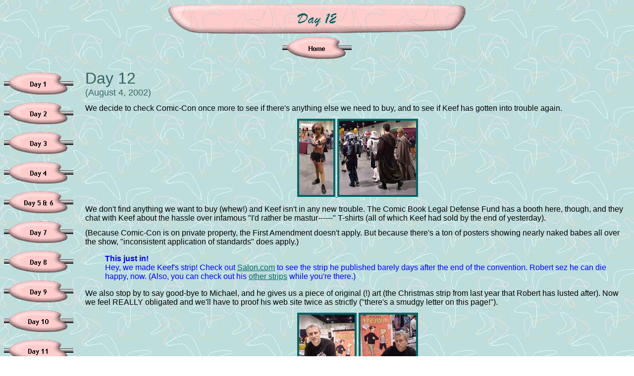

--- FILE ---
content_type: text/html
request_url: http://www.wiztext.com/largest/day_12.htm
body_size: 17172
content:
<html>
<head>
<meta http-equiv="Content-Type" content="text/html; charset=windows-1252">
<title>Day 12</title>
<meta name="GENERATOR" content="Microsoft FrontPage 4.0">
<meta name="ProgId" content="FrontPage.Editor.Document">
<style>
<!--
h3           { margin-top: 48; margin-bottom: 0 }
p            { margin-top: 0; margin-bottom: 12 }
h2           { margin-top: 48; margin-bottom: 6 }
-->
</style>
<style>
<!--
h3           { margin-top: 48; margin-bottom: 0 }
p            { margin-top: 0; margin-bottom: 12 }
h2           { margin-top: 48; margin-bottom: 6 }
-->
</style>
<style>
<!--
h3           { margin-top: 48; margin-bottom: 0 }
p            { margin-top: 0; margin-bottom: 12 }
h2           { margin-top: 48; margin-bottom: 6 }
-->
</style>
<!--mstheme--><link rel="stylesheet" type="text/css" href="_themes/largest-trip/larg1111.css"><meta name="Microsoft Theme" content="largest-trip 1111, default">
<meta name="Microsoft Border" content="tlb">
</head>

<body><!--msnavigation--><table border="0" cellpadding="0" cellspacing="0" width="100%"><tr><td>

<p align="center">
<font size="6"><strong><img src="_derived/day_12.htm_cmp_largest-trip110_bnr.gif" width="600" height="60" border="0" alt="Day 12"></strong></font><br>
<script language="JavaScript"><!--
MSFPhover = 
  (((navigator.appName == "Netscape") && 
  (parseInt(navigator.appVersion) >= 3 )) || 
  ((navigator.appName == "Microsoft Internet Explorer") && 
  (parseInt(navigator.appVersion) >= 4 ))); 
function MSFPpreload(img) 
{
  var a=new Image(); a.src=img; return a; 
}
// --></script><script language="JavaScript"><!--
if(MSFPhover) { MSFPnav1n=MSFPpreload("_derived/home_cmp_largest-trip110_hbtn.gif"); MSFPnav1h=MSFPpreload("_derived/home_cmp_largest-trip110_hbtn_a.gif"); }
// --></script><a href="./" language="JavaScript" onmouseover="if(MSFPhover) document['MSFPnav1'].src=MSFPnav1h.src" onmouseout="if(MSFPhover) document['MSFPnav1'].src=MSFPnav1n.src"><img src="_derived/home_cmp_largest-trip110_hbtn.gif" width="140" height="60" border="0" alt="Home" align="middle" name="MSFPnav1"></a><style>
<!--
h3           { margin-top: 48; margin-bottom: 0 }
p            { margin-top: 0; margin-bottom: 12 }
h2           { margin-top: 48; margin-bottom: 6 }
-->
</style>
</p>

</td></tr><!--msnavigation--></table><!--msnavigation--><table border="0" cellpadding="0" cellspacing="0" width="100%"><tr><td valign="top" width="1%">

<script language="JavaScript"><!--
if(MSFPhover) { MSFPnav2n=MSFPpreload("_derived/day_01.htm_cmp_largest-trip110_vbtn.gif"); MSFPnav2h=MSFPpreload("_derived/day_01.htm_cmp_largest-trip110_vbtn_a.gif"); }
// --></script><a href="day_01.htm" language="JavaScript" onmouseover="if(MSFPhover) document['MSFPnav2'].src=MSFPnav2h.src" onmouseout="if(MSFPhover) document['MSFPnav2'].src=MSFPnav2n.src"><img src="_derived/day_01.htm_cmp_largest-trip110_vbtn.gif" width="140" height="60" border="0" alt="Day 1" name="MSFPnav2"></a><br><script language="JavaScript"><!--
if(MSFPhover) { MSFPnav3n=MSFPpreload("_derived/day_02.htm_cmp_largest-trip110_vbtn.gif"); MSFPnav3h=MSFPpreload("_derived/day_02.htm_cmp_largest-trip110_vbtn_a.gif"); }
// --></script><a href="day_02.htm" language="JavaScript" onmouseover="if(MSFPhover) document['MSFPnav3'].src=MSFPnav3h.src" onmouseout="if(MSFPhover) document['MSFPnav3'].src=MSFPnav3n.src"><img src="_derived/day_02.htm_cmp_largest-trip110_vbtn.gif" width="140" height="60" border="0" alt="Day 2" name="MSFPnav3"></a><br><script language="JavaScript"><!--
if(MSFPhover) { MSFPnav4n=MSFPpreload("_derived/day_03.htm_cmp_largest-trip110_vbtn.gif"); MSFPnav4h=MSFPpreload("_derived/day_03.htm_cmp_largest-trip110_vbtn_a.gif"); }
// --></script><a href="day_03.htm" language="JavaScript" onmouseover="if(MSFPhover) document['MSFPnav4'].src=MSFPnav4h.src" onmouseout="if(MSFPhover) document['MSFPnav4'].src=MSFPnav4n.src"><img src="_derived/day_03.htm_cmp_largest-trip110_vbtn.gif" width="140" height="60" border="0" alt="Day 3" name="MSFPnav4"></a><br><script language="JavaScript"><!--
if(MSFPhover) { MSFPnav5n=MSFPpreload("_derived/day_04.htm_cmp_largest-trip110_vbtn.gif"); MSFPnav5h=MSFPpreload("_derived/day_04.htm_cmp_largest-trip110_vbtn_a.gif"); }
// --></script><a href="day_04.htm" language="JavaScript" onmouseover="if(MSFPhover) document['MSFPnav5'].src=MSFPnav5h.src" onmouseout="if(MSFPhover) document['MSFPnav5'].src=MSFPnav5n.src"><img src="_derived/day_04.htm_cmp_largest-trip110_vbtn.gif" width="140" height="60" border="0" alt="Day 4" name="MSFPnav5"></a><br><script language="JavaScript"><!--
if(MSFPhover) { MSFPnav6n=MSFPpreload("_derived/day_05.htm_cmp_largest-trip110_vbtn.gif"); MSFPnav6h=MSFPpreload("_derived/day_05.htm_cmp_largest-trip110_vbtn_a.gif"); }
// --></script><a href="day_05.htm" language="JavaScript" onmouseover="if(MSFPhover) document['MSFPnav6'].src=MSFPnav6h.src" onmouseout="if(MSFPhover) document['MSFPnav6'].src=MSFPnav6n.src"><img src="_derived/day_05.htm_cmp_largest-trip110_vbtn.gif" width="140" height="60" border="0" alt="Day 5 &amp; 6" name="MSFPnav6"></a><br><script language="JavaScript"><!--
if(MSFPhover) { MSFPnav7n=MSFPpreload("_derived/day_07.htm_cmp_largest-trip110_vbtn.gif"); MSFPnav7h=MSFPpreload("_derived/day_07.htm_cmp_largest-trip110_vbtn_a.gif"); }
// --></script><a href="day_07.htm" language="JavaScript" onmouseover="if(MSFPhover) document['MSFPnav7'].src=MSFPnav7h.src" onmouseout="if(MSFPhover) document['MSFPnav7'].src=MSFPnav7n.src"><img src="_derived/day_07.htm_cmp_largest-trip110_vbtn.gif" width="140" height="60" border="0" alt="Day 7" name="MSFPnav7"></a><br><script language="JavaScript"><!--
if(MSFPhover) { MSFPnav8n=MSFPpreload("_derived/day_08.htm_cmp_largest-trip110_vbtn.gif"); MSFPnav8h=MSFPpreload("_derived/day_08.htm_cmp_largest-trip110_vbtn_a.gif"); }
// --></script><a href="day_08.htm" language="JavaScript" onmouseover="if(MSFPhover) document['MSFPnav8'].src=MSFPnav8h.src" onmouseout="if(MSFPhover) document['MSFPnav8'].src=MSFPnav8n.src"><img src="_derived/day_08.htm_cmp_largest-trip110_vbtn.gif" width="140" height="60" border="0" alt="Day 8" name="MSFPnav8"></a><br><script language="JavaScript"><!--
if(MSFPhover) { MSFPnav9n=MSFPpreload("_derived/day_09.htm_cmp_largest-trip110_vbtn.gif"); MSFPnav9h=MSFPpreload("_derived/day_09.htm_cmp_largest-trip110_vbtn_a.gif"); }
// --></script><a href="day_09.htm" language="JavaScript" onmouseover="if(MSFPhover) document['MSFPnav9'].src=MSFPnav9h.src" onmouseout="if(MSFPhover) document['MSFPnav9'].src=MSFPnav9n.src"><img src="_derived/day_09.htm_cmp_largest-trip110_vbtn.gif" width="140" height="60" border="0" alt="Day 9" name="MSFPnav9"></a><br><script language="JavaScript"><!--
if(MSFPhover) { MSFPnav10n=MSFPpreload("_derived/day_10.htm_cmp_largest-trip110_vbtn.gif"); MSFPnav10h=MSFPpreload("_derived/day_10.htm_cmp_largest-trip110_vbtn_a.gif"); }
// --></script><a href="day_10.htm" language="JavaScript" onmouseover="if(MSFPhover) document['MSFPnav10'].src=MSFPnav10h.src" onmouseout="if(MSFPhover) document['MSFPnav10'].src=MSFPnav10n.src"><img src="_derived/day_10.htm_cmp_largest-trip110_vbtn.gif" width="140" height="60" border="0" alt="Day 10" name="MSFPnav10"></a><br><script language="JavaScript"><!--
if(MSFPhover) { MSFPnav11n=MSFPpreload("_derived/day_11.htm_cmp_largest-trip110_vbtn.gif"); MSFPnav11h=MSFPpreload("_derived/day_11.htm_cmp_largest-trip110_vbtn_a.gif"); }
// --></script><a href="day_11.htm" language="JavaScript" onmouseover="if(MSFPhover) document['MSFPnav11'].src=MSFPnav11h.src" onmouseout="if(MSFPhover) document['MSFPnav11'].src=MSFPnav11n.src"><img src="_derived/day_11.htm_cmp_largest-trip110_vbtn.gif" width="140" height="60" border="0" alt="Day 11" name="MSFPnav11"></a><br><img src="_derived/day_12.htm_cmp_largest-trip110_vbtn_p.gif" width="140" height="60" border="0" alt="Day 12"><br><script language="JavaScript"><!--
if(MSFPhover) { MSFPnav12n=MSFPpreload("_derived/day_13.htm_cmp_largest-trip110_vbtn.gif"); MSFPnav12h=MSFPpreload("_derived/day_13.htm_cmp_largest-trip110_vbtn_a.gif"); }
// --></script><a href="day_13.htm" language="JavaScript" onmouseover="if(MSFPhover) document['MSFPnav12'].src=MSFPnav12h.src" onmouseout="if(MSFPhover) document['MSFPnav12'].src=MSFPnav12n.src"><img src="_derived/day_13.htm_cmp_largest-trip110_vbtn.gif" width="140" height="60" border="0" alt="Day 13" name="MSFPnav12"></a><br><script language="JavaScript"><!--
if(MSFPhover) { MSFPnav13n=MSFPpreload("_derived/day_14.htm_cmp_largest-trip110_vbtn.gif"); MSFPnav13h=MSFPpreload("_derived/day_14.htm_cmp_largest-trip110_vbtn_a.gif"); }
// --></script><a href="day_14.htm" language="JavaScript" onmouseover="if(MSFPhover) document['MSFPnav13'].src=MSFPnav13h.src" onmouseout="if(MSFPhover) document['MSFPnav13'].src=MSFPnav13n.src"><img src="_derived/day_14.htm_cmp_largest-trip110_vbtn.gif" width="140" height="60" border="0" alt="Day 14" name="MSFPnav13"></a><br><script language="JavaScript"><!--
if(MSFPhover) { MSFPnav14n=MSFPpreload("_derived/day_15.htm_cmp_largest-trip110_vbtn.gif"); MSFPnav14h=MSFPpreload("_derived/day_15.htm_cmp_largest-trip110_vbtn_a.gif"); }
// --></script><a href="day_15.htm" language="JavaScript" onmouseover="if(MSFPhover) document['MSFPnav14'].src=MSFPnav14h.src" onmouseout="if(MSFPhover) document['MSFPnav14'].src=MSFPnav14n.src"><img src="_derived/day_15.htm_cmp_largest-trip110_vbtn.gif" width="140" height="60" border="0" alt="Day 15 (Last)" name="MSFPnav14"></a>

</td><td valign="top" width="24"></td><!--msnavigation--><td valign="top">

<h1 style="margin-bottom: 0">Day 12</h1>
<h2 style="margin-top: 0; margin-bottom: 12"><font size="4">(August 4, 2002)</font></h2>

<p>
We decide to check Comic-Con once more to see if there's anything else we need
to buy, and to see if Keef has gotten into trouble again.

<p align="center">
<a href="images/Day12/MVC-848S.htm" target="Picture">
<img border="4" src="images/Day12/MVC-848S_small.JPG" alt="MVC-848S.JPG (33855 bytes)" width="69" height="150">
 </a><a href="images/Day12/MVC-849S.htm" target="Picture">
<img border="4" src="images/Day12/MVC-849S_small.JPG" alt="MVC-849S.JPG (36176 bytes)" width="155" height="150">
</a>

<p>
We don't find anything we want to buy (whew!) and Keef isn't in any new trouble.
The Comic Book Legal Defense Fund has a booth here, though, and they chat with
Keef about the hassle over infamous &quot;I'd rather be mastur------&quot;
T-shirts (all of which Keef had sold by the end of yesterday).

<p>
(Because Comic-Con is on private property, the First Amendment doesn't apply.
But because there's a ton of posters showing nearly naked babes all over the
show, &quot;inconsistent application of standards&quot; does apply.)
<blockquote>

<p>
<font color="#0000FF"><b>This just in!</b><br>
Hey, we made Keef's strip! Check out <a href="http://www.salon.com/comics/knig/2002/08/07/knig/index.html" target="_blank">Salon.com</a>
to see the strip he published barely days after the end of the convention.
Robert sez he can die happy, now. (Also, you can check out his <a href="http://dir.salon.com/topics/keith_knight/index.html" target="_blank">other
strips</a> while you're there.)</font>
</blockquote>

<p>
We also stop by to say good-bye to Michael, and he gives us a piece of original
(!) art (the Christmas strip from last year that Robert has lusted after). Now
we feel REALLY obligated and we'll have to proof his web site twice as strictly
(&quot;there's a smudgy letter on this page!&quot;).

<p align="center">
<a href="images/Day12/MVC-851S.htm" target="Picture">
<img border="4" src="images/Day12/MVC-851S_small.JPG" alt="MVC-851S.JPG (47436 bytes)" width="112" height="150">
 </a><a href="images/Day12/MVC-852S.htm" target="Picture">
<img border="4" src="images/Day12/MVC-852S_small.JPG" alt="MVC-852S.JPG (41006 bytes)" width="112" height="150">
</a>
<h3>1:16 pm (1,789 miles)<br>
San Diego, CA</h3>

<p>
We bid a fond farewell to the World's Largest Comic Convention and San Diego
(home of the World's Largest Outdoor Organ).

<p>
As we mosey out of town at 80 mph, we reflect on the fact that geeks come in all
shapes, colors, and genders. There's white geeks, brown geeks, black
geeks--hell, when you put somebody in a Klingon costume they could be purple for
all you know!
<h3>2:01 pm (1,843 miles)</h3>

<p>
On the way back, we decide to take the inland route instead of the coastal route
(because we've seen plenty of ocean). The inland route is mostly brown and bare
scrubby hills, with temperatures hovering around 100 degrees.

<p>
Our government has decided that a clever way to catch Mexicans sneaking into the
country would be to put up a checkpoint on a freeway in the middle of the seared
landscape. Uniformed agents rigorously glance at each car before waving it
through (remember--we have a van that appears to be full of stuff; with their
level of checking, we could have smuggled in an entire Mariachi band).

<p>
In any event, now that we are certified Illegal-Immigrant-Free, we head towards
Riverside and the World's Largest Paper Cup.
<h2><a name="Paper_cup"></a>World's Largest Paper Cup</h2>
<h3 style="margin-top: 0">3:05 pm (1,888 miles)<br>
Riverside, CA</h3>

<p>
If you have the address for the cup (800 Iowa St), it's easy to find, especially
once you get close to it. It looks over the road, like--well, like the World's
Largest Paper Cup.

<p align="center">
<a href="images/Day12/MVC-854S.htm" target="Picture">
<img border="4" src="images/Day12/MVC-854S_small.JPG" alt="MVC-854S.JPG (32356 bytes)" width="200" height="150">
 </a><a href="images/Day12/MVC-855S.htm" target="Picture">
<img border="4" src="images/Day12/MVC-855S_small.JPG" alt="MVC-855S.JPG (30859 bytes)" width="200" height="150">
</a>

<p>
It's in a light-industrial part of town, which is pretty deserted on a Sunday.
Although there's a pull-through by the cup, the cup itself is behind an iron
fence with &quot;No Trespassing&quot; signs posted.

<p align="center">
<a href="images/Day12/MVC-856S.htm" target="Picture">
<img border="4" src="images/Day12/MVC-856S_small.JPG" alt="MVC-856S.JPG (33684 bytes)" width="112" height="150">
 </a><a href="images/Day12/MVC-857S.htm" target="Picture">
<img border="4" src="images/Day12/MVC-857S_small.JPG" alt="MVC-857S.JPG (31805 bytes)" width="112" height="150">
 </a><a href="images/Day12/MVC-858S.htm" target="Picture">
<img border="4" src="images/Day12/MVC-858S_small.JPG" alt="MVC-858S.JPG (48452 bytes)" width="218" height="150">
</a>

<p>
At one point, apparently, this used to be the Sweetheart Cup company, but now
there're signs all over advertising wholesale furniture and lamps.

<p>
The cup itself looks about 50 feet tall, and doesn't appear to be made out of
paper. It's a darn good facsimile of a paper cup, though it seems a little
lonely.
<h3>18:00 (1,980 miles)<br>
Lancaster, CA</h3>

<p>
We finally pull to a stop at Lancaster, which is the town that serves Edwards
Air Force Base. Edwards AFB is where the Space Shuttle lands when it can't get a
parking space in Florida.

<p>
We hear several mysterious noises during the night, but we figure it's just
experimental government aircraft, not UFO's....

<!--msnavigation--></td></tr><!--msnavigation--></table><!--msnavigation--><table border="0" cellpadding="0" cellspacing="0" width="100%"><tr><td>

<p align="center">
<script language="JavaScript"><!--
if(MSFPhover) { MSFPnav15n=MSFPpreload("_derived/back_cmp_largest-trip110_back.gif"); MSFPnav15h=MSFPpreload("_derived/back_cmp_largest-trip110_back_a.gif"); }
// --></script><a href="day_11.htm" language="JavaScript" onmouseover="if(MSFPhover) document['MSFPnav15'].src=MSFPnav15h.src" onmouseout="if(MSFPhover) document['MSFPnav15'].src=MSFPnav15n.src"><img src="_derived/back_cmp_largest-trip110_back.gif" width="100" height="20" border="0" alt="Back" align="middle" name="MSFPnav15"></a> <script language="JavaScript"><!--
if(MSFPhover) { MSFPnav16n=MSFPpreload("_derived/home_cmp_largest-trip110_home.gif"); MSFPnav16h=MSFPpreload("_derived/home_cmp_largest-trip110_home_a.gif"); }
// --></script><a href="./" language="JavaScript" onmouseover="if(MSFPhover) document['MSFPnav16'].src=MSFPnav16h.src" onmouseout="if(MSFPhover) document['MSFPnav16'].src=MSFPnav16n.src"><img src="_derived/home_cmp_largest-trip110_home.gif" width="100" height="20" border="0" alt="Home" align="middle" name="MSFPnav16"></a> <script language="JavaScript"><!--
if(MSFPhover) { MSFPnav17n=MSFPpreload("_derived/next_cmp_largest-trip110_next.gif"); MSFPnav17h=MSFPpreload("_derived/next_cmp_largest-trip110_next_a.gif"); }
// --></script><a href="day_13.htm" language="JavaScript" onmouseover="if(MSFPhover) document['MSFPnav17'].src=MSFPnav17h.src" onmouseout="if(MSFPhover) document['MSFPnav17'].src=MSFPnav17n.src"><img src="_derived/next_cmp_largest-trip110_next.gif" width="100" height="20" border="0" alt="Next" align="middle" name="MSFPnav17"></a> 

</td></tr><!--msnavigation--></table></body>
</html>


--- FILE ---
content_type: text/css
request_url: http://www.wiztext.com/largest/_themes/largest-trip/larg1111.css
body_size: 13139
content:
.mstheme     { separator-image: url(alvrule.gif); list-image-1: url(alvbull1.gif); 
               list-image-2: url(alvbull2.gif); list-image-3: 
               url(alvbull3.gif); nav-banner-image: url(alvbnr.gif); 
               navbutton-horiz-normal: url(lvhbs.gif); 
               navbutton-horiz-hovered: url(lvhbh.gif); 
               navbutton-horiz-pushed: url(lvhbp.gif); navbutton-vert-normal: 
               url(lvhbs.gif); navbutton-vert-hovered: url(lvhbh.gif); 
               navbutton-vert-pushed: url(lvhbp.gif); navbutton-home-normal: 
               url(lvhomes.gif); navbutton-home-hovered: url(lvhomeh.gif); 
               navbutton-home-pushed: url(lvhomep.gif); 
               navbutton-next-normal: url(rlvhbs.gif); 
               navbutton-next-hovered: url(rlvhbs.gif); 
               navbutton-next-pushed: url(rlvhbs.gif); navbutton-prev-normal: 
               url(lvhbs.gif); navbutton-prev-hovered: url(lvhbh.gif); 
               navbutton-prev-pushed: url(lvhbp.gif); navbutton-up-normal: 
               url(lvups.gif); navbutton-up-hovered: url(lvuph.gif); 
               navbutton-up-pushed: url(lvupp.gif) }
.mstheme-bannertxt { font-family: 'Brush Script MT Italic', Arial, Helvetica; color: 
               rgb(0, 102, 102); font-size: 6; font-style: normal; 
               font-weight: normal }
.mstheme-horiz-navtxt { font-family: 'Trebuchet MS', Arial, Helvetica; color: rgb(0, 0, 0); 
               font-size: 2; font-style: normal; font-weight: bold }
.mstheme-vert-navtxt { font-family: 'Trebuchet MS', Arial, Helvetica; color: rgb(0, 0, 0); 
               font-size: 2; font-style: normal; font-weight: bold }
.mstheme-navtxthome { font-family: 'Trebuchet MS', Arial, Helvetica; color: rgb(0, 0, 0); 
               font-size: 1; font-style: normal; font-weight: normal }
.mstheme-navtxtnext { font-family: 'Trebuchet MS', Arial, Helvetica; color: rgb(0, 0, 0); 
               font-size: 5; font-style: normal; font-weight: bold; 
               text-align: center; vertical-align: middle }
.mstheme-navtxtprev { font-family: 'Trebuchet MS', Arial, Helvetica; color: rgb(0, 0, 0); 
               font-size: 5; font-style: normal; font-weight: bold; 
               text-align: center; vertical-align: middle }
.mstheme-navtxtup { font-family: 'Trebuchet MS', Arial, Helvetica; color: rgb(0, 0, 0); 
               font-size: 1; font-style: normal; font-weight: normal }
ul           { list-style-image: url('alvbull1.gif') }
ul ul        { list-style-image: url('alvbull2.gif') }
ul ul ul     { list-style-image: url('alvbull3.gif') }
a:link       { color: rgb(0, 102, 102) }
a:active     { color: rgb(255, 102, 204) }
a:visited    { color: rgb(102, 102, 102) }
body         { background-color: rgb(255, 255, 255); color: rgb(0, 0, 0) }
table        { table-border-color-light: rgb(0, 153, 153); table-border-color-dark: 
               rgb(0, 51, 51) }
h1           { color: rgb(51, 102, 102) }
h2           { color: rgb(51, 102, 102) }
h3           { color: rgb(51, 102, 102) }
h4           { color: rgb(51, 102, 102) }
h5           { color: rgb(51, 102, 102) }
h6           { color: rgb(51, 102, 102) }
button       { background-color: rgb(51, 102, 102); color: rgb(255, 255, 255) }
label        { color: rgb(0, 0, 0) }
.mstheme-text {  }
textarea     { color: rgb(0, 0, 0) }
fieldset     { color: rgb(0, 0, 0) }
legend       { color: rgb(51, 102, 102) }
select       { color: rgb(0, 0, 0) }
caption      { color: rgb(51, 102, 102) }
th           { color: rgb(0, 0, 0) }
.mstheme-bannertxt a:link { color: rgb(0, 102, 102) }
.mstheme-bannertxt a:active { color: rgb(255, 102, 204) }
.mstheme-bannertxt a:visited { color: rgb(102, 102, 102) }
.mstheme-bannertxt-g { font-family: 'Brush Script MT Italic', Arial, Helvetica; color: 
               rgb(0, 102, 102); font-size: 6; font-style: normal; 
               font-weight: normal }
.mstheme-bannertxt-g a:link { color: rgb(0, 102, 102) }
.mstheme-bannertxt-g a:active { color: rgb(255, 102, 204) }
.mstheme-bannertxt-g a:visited { color: rgb(102, 102, 102) }
.mstheme-bannertxt-s { font-family: 'Brush Script MT Italic', Arial, Helvetica; color: 
               rgb(0, 102, 102); font-size: 6; font-style: normal; 
               font-weight: normal }
.mstheme-bannertxt-s a:link { color: rgb(0, 102, 102) }
.mstheme-bannertxt-s a:active { color: rgb(255, 102, 204) }
.mstheme-bannertxt-s a:visited { color: rgb(102, 102, 102) }
.mstheme-horiz-navtxt a:link { color: rgb(0, 102, 102) }
.mstheme-horiz-navtxt a:active { color: rgb(255, 102, 204) }
.mstheme-horiz-navtxt a:visited { color: rgb(102, 102, 102) }
.mstheme-horiz-navtxt-g { font-family: 'Trebuchet MS', Arial, Helvetica; color: rgb(0, 0, 0); 
               font-size: 2; font-style: normal; font-weight: bold }
.mstheme-horiz-navtxt-g a:link { color: rgb(0, 102, 102) }
.mstheme-horiz-navtxt-g a:active { color: rgb(255, 102, 204) }
.mstheme-horiz-navtxt-g a:visited { color: rgb(102, 102, 102) }
.mstheme-horiz-navtxt-gs { font-family: 'Trebuchet MS', Arial, Helvetica; color: rgb(0, 0, 0); 
               font-size: 2; font-style: normal; font-weight: bold }
.mstheme-horiz-navtxt-gs a:link { color: rgb(0, 102, 102) }
.mstheme-horiz-navtxt-gs a:active { color: rgb(255, 102, 204) }
.mstheme-horiz-navtxt-gs a:visited { color: rgb(102, 102, 102) }
.mstheme-navtxthome a:link { color: rgb(0, 102, 102) }
.mstheme-navtxthome a:active { color: rgb(255, 102, 204) }
.mstheme-navtxthome a:visited { color: rgb(102, 102, 102) }
.mstheme-navtxthome-g { font-family: 'Trebuchet MS', Arial, Helvetica; color: rgb(0, 0, 0); 
               font-size: 1; font-style: normal; font-weight: normal }
.mstheme-navtxthome-g a:link { color: rgb(0, 102, 102) }
.mstheme-navtxthome-g a:active { color: rgb(255, 102, 204) }
.mstheme-navtxthome-g a:visited { color: rgb(102, 102, 102) }
.mstheme-navtxthome-gs { font-family: 'Trebuchet MS', Arial, Helvetica; color: rgb(0, 0, 0); 
               font-size: 1; font-style: normal; font-weight: normal }
.mstheme-navtxthome-gs a:link { color: rgb(0, 102, 102) }
.mstheme-navtxthome-gs a:active { color: rgb(255, 102, 204) }
.mstheme-navtxthome-gs a:visited { color: rgb(102, 102, 102) }
.mstheme-navtxtnext a:link { color: rgb(0, 102, 102) }
.mstheme-navtxtnext a:active { color: rgb(255, 102, 204) }
.mstheme-navtxtnext a:visited { color: rgb(102, 102, 102) }
.mstheme-navtxtnext-g { font-family: 'Trebuchet MS', Arial, Helvetica; color: rgb(0, 0, 0); 
               font-size: 5; font-style: normal; font-weight: bold; 
               text-align: center; vertical-align: middle }
.mstheme-navtxtnext-g a:link { color: rgb(0, 102, 102) }
.mstheme-navtxtnext-g a:active { color: rgb(255, 102, 204) }
.mstheme-navtxtnext-g a:visited { color: rgb(102, 102, 102) }
.mstheme-navtxtnext-gs { font-family: 'Trebuchet MS', Arial, Helvetica; color: rgb(0, 0, 0); 
               font-size: 5; font-style: normal; font-weight: bold; 
               text-align: center; vertical-align: middle }
.mstheme-navtxtnext-gs a:link { color: rgb(0, 102, 102) }
.mstheme-navtxtnext-gs a:active { color: rgb(255, 102, 204) }
.mstheme-navtxtnext-gs a:visited { color: rgb(102, 102, 102) }
.mstheme-navtxtprev a:link { color: rgb(0, 102, 102) }
.mstheme-navtxtprev a:active { color: rgb(255, 102, 204) }
.mstheme-navtxtprev a:visited { color: rgb(102, 102, 102) }
.mstheme-navtxtprev-g { font-family: 'Trebuchet MS', Arial, Helvetica; color: rgb(0, 0, 0); 
               font-size: 5; font-style: normal; font-weight: bold; 
               text-align: center; vertical-align: middle }
.mstheme-navtxtprev-g a:link { color: rgb(0, 102, 102) }
.mstheme-navtxtprev-g a:active { color: rgb(255, 102, 204) }
.mstheme-navtxtprev-g a:visited { color: rgb(102, 102, 102) }
.mstheme-navtxtprev-gs { font-family: 'Trebuchet MS', Arial, Helvetica; color: rgb(0, 0, 0); 
               font-size: 5; font-style: normal; font-weight: bold; 
               text-align: center; vertical-align: middle }
.mstheme-navtxtprev-gs a:link { color: rgb(0, 102, 102) }
.mstheme-navtxtprev-gs a:active { color: rgb(255, 102, 204) }
.mstheme-navtxtprev-gs a:visited { color: rgb(102, 102, 102) }
.mstheme-navtxtup a:link { color: rgb(0, 102, 102) }
.mstheme-navtxtup a:active { color: rgb(255, 102, 204) }
.mstheme-navtxtup a:visited { color: rgb(102, 102, 102) }
.mstheme-navtxtup-g { font-family: 'Trebuchet MS', Arial, Helvetica; color: rgb(0, 0, 0); 
               font-size: 1; font-style: normal; font-weight: normal }
.mstheme-navtxtup-g a:link { color: rgb(0, 102, 102) }
.mstheme-navtxtup-g a:active { color: rgb(255, 102, 204) }
.mstheme-navtxtup-g a:visited { color: rgb(102, 102, 102) }
.mstheme-navtxtup-gs { font-family: 'Trebuchet MS', Arial, Helvetica; color: rgb(0, 0, 0); 
               font-size: 1; font-style: normal; font-weight: normal }
.mstheme-navtxtup-gs a:link { color: rgb(0, 102, 102) }
.mstheme-navtxtup-gs a:active { color: rgb(255, 102, 204) }
.mstheme-navtxtup-gs a:visited { color: rgb(102, 102, 102) }
.mstheme-topbar-font a:link { color: rgb(0, 102, 102) }
.mstheme-topbar-font a:active { color: rgb(255, 102, 204) }
.mstheme-topbar-font a:visited { color: rgb(102, 102, 102) }
.mstheme-topbar-font-g { font-family: Arial, Helvetica; color: rgb(0,0,0); font-size: 8pt }
.mstheme-topbar-font-g a:link { color: rgb(0, 102, 102) }
.mstheme-topbar-font-g a:active { color: rgb(255, 102, 204) }
.mstheme-topbar-font-g a:visited { color: rgb(102, 102, 102) }
.mstheme-vert-navtxt a:link { color: rgb(0, 102, 102) }
.mstheme-vert-navtxt a:active { color: rgb(255, 102, 204) }
.mstheme-vert-navtxt a:visited { color: rgb(102, 102, 102) }
.mstheme-vert-navtxt-g { font-family: 'Trebuchet MS', Arial, Helvetica; color: rgb(0, 0, 0); 
               font-size: 2; font-style: normal; font-weight: bold }
.mstheme-vert-navtxt-g a:link { color: rgb(0, 102, 102) }
.mstheme-vert-navtxt-g a:active { color: rgb(255, 102, 204) }
.mstheme-vert-navtxt-g a:visited { color: rgb(102, 102, 102) }
.mstheme-vert-navtxt-gs { font-family: 'Trebuchet MS', Arial, Helvetica; color: rgb(0, 0, 0); 
               font-size: 2; font-style: normal; font-weight: bold }
.mstheme-vert-navtxt-gs a:link { color: rgb(0, 102, 102) }
.mstheme-vert-navtxt-gs a:active { color: rgb(255, 102, 204) }
.mstheme-vert-navtxt-gs a:visited { color: rgb(102, 102, 102) }
.mstheme-vert-navtxt { font-family: 'Trebuchet MS', Arial, Helvetica; color: rgb(0, 0, 0); 
               font-size: 2; font-style: normal; font-weight: bold }
.mstheme     { navbutton-background-color: rgb(153,204,204); top-bar-button: url(lvglb.gif) }
.mstheme-topbar-font { color: rgb(0,0,0); font-size: 8pt; font-family: Arial, Helvetica }
body         { background-image: url('lvbkgnd.jpg'); font-family: 
               'Trebuchet MS', Arial, Helvetica }
button       { font-size: 8pt; font-style: normal; font-family: 
               'Trebuchet MS', Arial, Helvetica; border-style: solid; 
               border-width: 1pt }
caption      { font-size: 14pt; font-family: 'Trebuchet MS', Arial, Helvetica; font-style: 
               Normal }
fieldset     { font-family: Arial, Helvetica; font-size: 8pt; font-style: normal; 
               border-style: solid; border-width: 1pt }
h1           { font-weight: normal; font-style: normal; font-size: 24pt; font-family: 
               'Trebuchet MS', Arial, Helvetica }
h2           { font-family: 'Trebuchet MS', Arial, Helvetica; font-style: normal; font-size: 
               18pt; font-weight: normal }
h3           { font-family: 'Trebuchet MS', Arial, Helvetica; font-size: 14pt; font-weight: 
               normal; font-style: normal }
h4           { font-weight: normal; font-size: 12pt; font-style: normal; font-family: 
               'Trebuchet MS', Arial, Helvetica }
h5           { font-size: 10pt; font-style: normal; font-weight: normal; font-family: 
               'Trebuchet MS', Arial, Helvetica }
h6           { font-family: 'Trebuchet MS', Arial, Helvetica; font-size: 8pt; font-style: 
               normal; font-weight: normal }
label        { font-style: normal; font-family: 'Trebuchet MS', Arial, Helvetica; font-size: 
               8pt }
label, .mstheme-label { font-size: 8pt; font-family: 'Trebuchet MS', Arial, Helvetica; font-style: 
               normal }
legend       { font-style: Normal; font-size: 8pt; font-family: 
               'Trebuchet MS', Arial, Helvetica }
marquee      { font-family: 'Trebuchet MS', Arial, Helvetica; font-size: 14pt }
select       { font-style: normal; font-family: Arial, Helvetica; font-size: 8pt; 
               border-style: solid; border-width: 1pt }
table        { font-family: 'Trebuchet MS', Arial, Helvetica; font-style: normal }
textarea     { font-style: normal; font-size: 8pt; font-family: Arial, Helvetica; 
               border-style: solid; border-width: 1pt }
th           { font-family: 'Trebuchet MS', Arial, Helvetica; font-style: normal }
